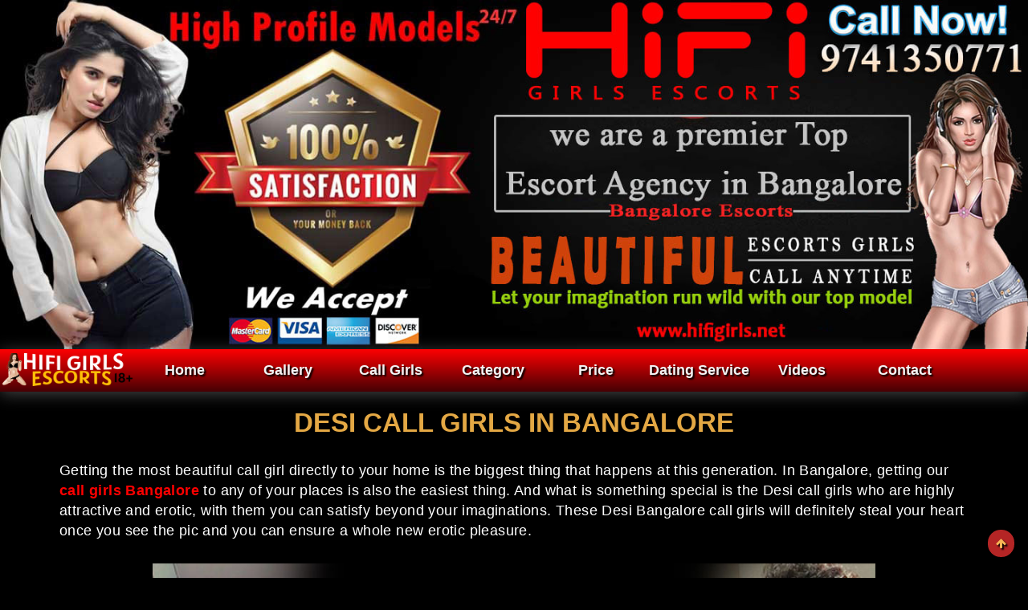

--- FILE ---
content_type: text/html; charset=UTF-8
request_url: https://www.hifigirls.net/category/desi-call-girls/6
body_size: 10003
content:
<!DOCTYPE html>
<html lang="en">

<head>
  <title>
    Desi Escorts & Call girls Bangalore | Desi Aunties available here  </title>
  <meta charset="UTF-8">
  <meta name="viewport" content="width=device-width, initial-scale=1.0">
  <meta name="description" content="Are you looking for Desi Girls for Escorts book from any location in Bangalore? Our Desi Call girls will help you to fully entertainment & unforgettable experience. Book full night and Day." />
  <meta property="og:url" content="https://www.hifigirls.net/">
  <meta property="og:title" content="Desi Escorts & Call girls Bangalore | Desi Aunties available here">
  <meta property="og:description" content="Are you looking for Desi Girls for Escorts book from any location in Bangalore? Our Desi Call girls will help you to fully entertainment & unforgettable experience. Book full night and Day.">
  <link rel="canonical" href='https://www.hifigirls.net/category/desi-call-girls/6' />
  <meta name="robots" content="index, follow, max-image-preview:large">
  <meta property="og:image" content="https://www.hifigirls.net//assets/images/favicon.jpg">

  <link rel="icon" href="https://www.hifigirls.net//assets/images/favicon.jpg" sizes="32x32">
  <!-- <link rel="stylesheet" href="https://www.hifigirls.net/assets/css/main.css"> -->

  <link rel="preload" as="image" href="https://res.cloudinary.com/hifigirls/image/upload/w_300/assets/images/mob-pic.jpg">
  <!-- <script rel='preload' src="https://kit.fontawesome.com/0fa3aab205.js"></script> -->
  <style>
    /* main.css */
    *,
    :after,
    :before {
      box-sizing: border-box;
    }

    body {
      display: flex;
      flex-direction: column;
      margin: 0 0;
      background-color: #fff;
    }

    h1,
    h2,
    h3 {
      font-family: Montserrat, sans-serif;
    }

    img {
      width: 100%;
    }

    a {
      text-decoration: none;
      color: inherit;
    }

    span {
      display: inline-block;
    }

    .c {
      text-align: center;
    }

    .hide {
      display: none;
    }

    li {
      list-style: none;
    }

    .h100 {
      height: 100%;
    }

    .main-bg {
      background: url(../img/impectbg.jpg);
      background-position: center;
      background-position-y: 0;
      background-size: 103% auto;
    }

    .js-bg {
      background-position: center;
      background-size: cover;
      background-repeat: no-repeat;
      overflow: hidden;
    }

    .jsc {
      background-position: 0 center;
    }

    .jsp {
      background-size: contain;
    }

    .fright {
      float: right !important;
    }

    .flex {
      display: flex !important;
      align-items: center;
      justify-content: center;
      flex-wrap: wrap;
    }

    .clear {
      clear: both;
    }

    [class*="col"] {
      float: left;
      display: inline-block;
      width: 100%;
      overflow: hidden;
    }

    .col1 {
      width: 8.33%;
    }

    .col2 {
      width: 16.66%;
    }

    .col3 {
      width: 25%;
    }

    .col4 {
      width: 33.33%;
    }

    .col5 {
      width: 41.66%;
    }

    .col6 {
      width: 50%;
    }

    .col7 {
      width: 58.33%;
    }

    .col8 {
      width: 66.66%;
    }

    .col9 {
      width: 75%;
    }

    .col10 {
      width: 83.33%;
    }

    .col11 {
      width: 91.66%;
    }

    .col12 {
      width: 100%;
    }

    .col20 {
      width: 20%;
    }

    .col80 {
      width: 80%;
    }

    @media only screen and (max-width: 426px) {
      .col-xs1 {
        width: 8.33%;
      }

      .col-xs2 {
        width: 16.66%;
      }

      .col-xs3 {
        width: 25%;
      }

      .col-xs4 {
        width: 33.33%;
      }

      .col-xs5 {
        width: 41.66%;
      }

      .col-xs6 {
        width: 50%;
      }

      .col-xs7 {
        width: 58.33%;
      }

      .col-xs8 {
        width: 66.66%;
      }

      .col-xs9 {
        width: 75%;
      }

      .col-xs10 {
        width: 83.33%;
      }

      .col-xs11 {
        width: 91.66%;
      }

      .col-xs12 {
        width: 100%;
      }

      .col-xs20 {
        width: 20%;
      }

      .col-xs80 {
        width: 80%;
      }
    }

    @media (min-width: 426px) and (max-width: 768px) {
      .col-sm1 {
        width: 8.33%;
      }

      .col-sm2 {
        width: 16.66%;
      }

      .col-sm3 {
        width: 25%;
      }

      .col-sm4 {
        width: 33.33%;
      }

      .col-sm5 {
        width: 41.66%;
      }

      .col-sm6 {
        width: 50%;
      }

      .col-sm7 {
        width: 58.33%;
      }

      .col-sm8 {
        width: 66.66%;
      }

      .col-sm9 {
        width: 75%;
      }

      .col-sm10 {
        width: 83.33%;
      }

      .col-sm11 {
        width: 91.66%;
      }

      .col-sm12 {
        width: 100%;
      }

      .col-sm20 {
        width: 20%;
      }

      .col-sm80 {
        width: 80%;
      }
    }

    @media only screen and (min-width: 769px) {
      .col-md1 {
        width: 8.33%;
      }

      .col-md2 {
        width: 16.66%;
      }

      .col-md3 {
        width: 25%;
      }

      .col-md4 {
        width: 33.33%;
      }

      .col-md5 {
        width: 41.66%;
      }

      .col-md6 {
        width: 50%;
      }

      .col-md7 {
        width: 58.33%;
      }

      .col-md8 {
        width: 66.66%;
      }

      .col-md9 {
        width: 75%;
      }

      .col-md10 {
        width: 83.33%;
      }

      .col-md11 {
        width: 91.66%;
      }

      .col-md12 {
        width: 100%;
      }

      .col-md20 {
        width: 20%;
      }

      .col-md80 {
        width: 80%;
      }
    }

    @media only screen and (min-width: 1200px) {
      .col-lg1 {
        width: 8.33%;
      }

      .col-lg2 {
        width: 16.66%;
      }

      .col-lg3 {
        width: 25%;
      }

      .col-lg4 {
        width: 33.33%;
      }

      .col-lg5 {
        width: 41.66%;
      }

      .col-lg6 {
        width: 50%;
      }

      .col-lg7 {
        width: 58.33%;
      }

      .col-lg8 {
        width: 66.66%;
      }

      .col-lg9 {
        width: 75%;
      }

      .col-lg10 {
        width: 83.33%;
      }

      .col-lg11 {
        width: 91.66%;
      }

      .col-lg12 {
        width: 100%;
      }

      .col-lg20 {
        width: 20%;
      }

      .col-lg80 {
        width: 80%;
      }
    }

    @media only screen and (max-width: 768px) {
      .des {
        display: none;
      }

      .mob {
        display: block;
      }

      .container {
        width: 100%;
        padding: 0 5px;
      }
    }

    @media only screen and (min-width: 769px) {
      .des {
        display: block;
      }

      .mob {
        display: none;
      }

      .container {
        width: 90%;
        margin: 0 auto;
      }
    }

    ul {
      margin: 0;
      padding: 0;
    }

    @font-face {
      font-family: 'icomoon';
      src: url('https://www.hifigirls.net/assets/fonts/icomoon.eot?oo8d58');
      src: url('https://www.hifigirls.net/assets/fonts/icomoon.eot?oo8d58#iefix') format('embedded-opentype'),
        url('https://www.hifigirls.net/assets/fonts/icomoon.ttf?oo8d58') format('truetype'),
        url('https://www.hifigirls.net/assets/fonts/icomoon.woff?oo8d58') format('woff'),
        url('https://www.hifigirls.net/assets/fonts/icomoon.svg?oo8d58#icomoon') format('svg');
      font-weight: normal;
      font-style: normal;
      font-display: block;
    }

    [class^="icon-"],
    [class*=" icon-"] {
      /* use !important to prevent issues with browser extensions that change fonts */
      font-family: 'icomoon' !important;
      speak: never;
      font-style: normal;
      font-weight: normal;
      font-variant: normal;
      text-transform: none;
      line-height: 1;

      /* Better Font Rendering =========== */
      -webkit-font-smoothing: antialiased;
      -moz-osx-font-smoothing: grayscale;
    }

    .icon-arrow-up:before {
      content: "\e904";
    }

    .icon-linkedin:before {
      content: "\e900";
    }

    .icon-instagram:before {
      content: "\e901";
    }

    .icon-twitter:before {
      content: "\e902";
    }

    .icon-facebook:before {
      content: "\e903";
    }

    .icon-facebook-f:before {
      content: "\e903";
    }
  </style>

  <style>
    body h1,
    h2,
    h3,
    h4,
    h5,
    h6,
    p {
      font-family: Sans-serif !important;
    }

    @media only screen and (max-width: 795px) {
      .logo img {
        background-color: lightblue;
        padding: 0px !important;
      }

      .hifi_logo {
        width: 19% !important;
        background: none !important;
      }
    }

    .wh {
      height: auto;
      width: 100%;
    }

    .home_img {
      width: 100% !important;
      /* height: 150px !important; */
      object-fit: fill !important;
    }

    .home_service {
      font-size: 30px;
      font-weight: 700;
      padding: 7px 0px 0px 3px;
      margin: 0px;
    }

    body {


      font-size: 14px;
      word-wrap: break-word;
      background: #000;
      text-shadow: #000 2px 2px 2px;
      font-family: 'HurmeGeometricSans3-Light', arial, helvetica, sans-serif !important;


    }



    p {
      text-align: left;
      font-size: 18px;
      padding: 10px;
      text-shadow: #000 2px 2px 2px;
      color: #fff;
      font-weight: 500;
      word-wrap: break-word;
      letter-spacing: .4px;
      line-height: 25px;
    }


    h2,
    h6 {
      font-family: inherit;
      font-weight: 500;
      line-height: 1.5;
      color: inherit
    }

    h1,
    h2,
    h4 {
      margin-top: 20px;
      margin-bottom: 10px;
      font-size: 30px;
      color: #fbd313;
    }

    h6 {
      margin-top: 10px;
      margin-bottom: 10px
    }

    h3 {
      font-size: 25px;
      text-align: center;
      color: #8fd161;
    }

    h6 {
      font-size: 12px
    }

    strong {
      color: #ff0000;
      text-shadow: #000 2px 2px 2px;
    }

    .main-navigation a {
      color: #fff;
      padding: 15px 0;

    }

    h1 strong,
    h2 strong,
    h3 strong,
    h4 strong,
    h5 strong {
      color: #cbdc74;
    }

    .main-navigation {
      background-color: #000;
    }

    .max {
      max-width: 1000px;
      margin: 0 auto;
      display: flex;
    }

    .mobile-nav {
      display: none;
      text-align: center;
      position: relative;
      z-index: 12
    }

    /* .col11per{width: 12.50%} */
    .col11per {
      width: 9.5%
    }

    @media only screen and (max-width:768px) {
      .main-navigation {
        display: none
      }

      .mobile-nav {
        display: block;
        background-color: #000;
        line-height: 40px;
        font-size: 25px;
        color: #fff;
        background: linear-gradient(to bottom, rgba(0, 0, 0, 1) 0%, rgba(58, 58, 58, 1) 46%, rgba(0, 0, 0, 1) 50%, rgba(0, 0, 0, 1) 100%);
        border-top: 1px solid #57544b;
        border-bottom: 1px solid #57544b;
      }

      .col11per {
        width: 100% !important;
      }
    }

    @media screen and (min-width: 769px) and (max-width: 950px) {
      .main-navigation a {
        font-size: 12px
      }
    }

    .page-header h1 {
      color: #ffffff;
      font-family: 'Allura', 'Open Sans', Arial;
      font-size: 64px;
      font-weight: 400;
      line-height: 80px;
      text-shadow: 1px 2px 0 rgba(0, 0, 0, 0.3);
      color: #f7d10f;
      text-align: center;
    }

    .page-header:after {
      content: "";
      height: 8px;
      width: 94%;
      display: block;
      padding-bottom: 40px !important;
      margin: 10px 3% 0px 3%;
      background: url(https://www.hifigirls.net/assets/images/section-separator.png) no-repeat top center;
    }

    @media (max-width: 920px) {
      .page-header h1 {
        font-size: 37px;
        line-height: 50px;
      }
    }

    .wideslider {
      margin: 0 auto;
      width: 100%;
    }

    .wideslider img {
      width: 100%;
      padding-right: 5px
    }

    .wideslider .slick-arrow {
      position: absolute;
      top: 50%;
      transform: translateY(-50%);
      z-index: 10;
      height: 100%;
      width: 130px;
      border: 0;
      outline-color: red;
      background: #ffffff8c;
      font-size: 0
    }

    .wideslider .slick-prev {
      right: 0
    }

    .slick-next:after,
    .slick-prev:after {
      font-size: x-large
    }

    .slick-next:after {
      content: "❮"
    }

    .slick-prev:after {
      content: "❯"
    }

    .wideslider {
      display: none;
    }
  </style>
  <style>
    .profile {
      display: flex;
      justify-content: center;
      width: 100%;
      list-style: none;
      flex-flow: wrap;
    }

    .item {
      text-align: center;
      margin: 10px 4px;
      font-size: 20px;
      width: 19%;

    }

    .item p {
      padding: 0px;
    }

    .img-gap {
      position: relative;
    }

    .img-gap img {
      padding: 0px;
      margin: 0px;

    }

    .name {
      right: 0;
      left: 0;
      bottom: 0;
      margin: 0px;
      text-align: center;
      font-family: 'Tangerine', cursive;
      font-size: 30px;
      color: #e4a844;
      padding: 10px 0 !important;

    }

    .age {
      right: 0;
      left: 0;
      margin: 0px;
      bottom: 139px;
      text-align: center;
      color: #d4b657;
      font-weight: 900;
      font-size: 15px;
    }

    .view {

      text-shadow: none;
      text-align: center;
      border-radius: 5px;
      margin: 0;
      font-weight: 600;
    }

    @media only screen and (max-width:540px) {

      .item {
        width: 47%;
      }
    }

    .hr {
      border: 1px solid #ffd300;
      width: 10%;
      margin: 0px auto;
    }

    .text-center {
      text-align: center;
      display: block;
    }
  </style>
  <style>
    .button {
      border: 2px solid #000;
      cursor: pointer;
      letter-spacing: 0;
      overflow: hidden;
      padding: 20px 20px;
      position: relative;
      text-align: center;
      text-transform: uppercase;
      transition: background 5s cubic-bezier(.19, 1, .22, 1), border 1s cubic-bezier(.19, 1, .22, 1), color 0.6s cubic-bezier(.19, 1, .22, 1);
      user-select: none;
      background: linear-gradient(to bottom, #f40685 0%, #ec1111 100%);
      float: left;
      font-weight: 100;
      font-size: 10px;
      font-style: unset;
      color: #dafa9c;
      text-shadow: none;
      border-radius: 10px;
    }





    .button a {
      text-shadow: 1px 1px 0 #000;
      color: #fff;
      text-decoration: none;
      font-family: 'Bangers', cursive
    }

    .button .mask {
      background-color: #fff;
      background-color: rgba(255, 255, 255, .5);
      height: 100px;
      position: absolute;
      transform: translate3d(-120%, -50px, 0) rotate3d(0, 0, 1, 45deg);
      transition: all 1.1s cubic-bezier(.19, 1, .22, 1);
      width: 200px
    }

    .button .shift {
      display: inline-block;
      transition: all 1.1s cubic-bezier(.19, 1, .22, 1)
    }

    .button:hover {
      background-color: rgba(255, 255, 255, .05);
      border-color: #fff;
      box-shadow: 0 0 5px rgba(255, 245, 245, .8);
      transition: background 0s
    }

    .button:hover a {
      color: #fff
    }

    .button:hover .mask {
      background-color: #fff;
      transform: translate3d(120%, -100px, 0) rotate3d(0, 0, 1, 90deg);
      clip-path: polygon(69% 19%, 85% 56%, 54% 58%);

    }

    .button:hover .shift {
      transform: translateX(5px)
    }

    .button:active {
      background-color: #fff
    }

    .button:active a {
      color: #202020
    }


    .img-rate,
    .img-like,
    .img-dislike {
      width: 15px;
      display: inline-block;
      cursor: pointer;
      margin-top: 5px;
      color: #fc9109;
    }

    .wideslider img {
      max-width: 550px;
    }


    /*new css*/
    .navbar-nav {
      background: -webkit-gradient(linear, left top, left bottom, from(#f83a13), color-stop(0.50, #d30808), to(#f83a13));
    }

    .g-btn {
      background: rgb(101, 67, 2);
      background: -moz-linear-gradient(left, rgba(101, 67, 2, 1) 0%, rgba(247, 201, 114, 1) 10%, rgba(100, 66, 2, 1) 20%, rgba(254, 238, 208, 1) 51%, rgba(105, 72, 9, 1) 80%, rgba(247, 201, 114, 1) 91%, rgba(111, 77, 12, 1) 100%);
      background: -webkit-linear-gradient(left, rgba(101, 67, 2, 1) 0%, rgba(247, 201, 114, 1) 10%, rgba(100, 66, 2, 1) 20%, rgba(254, 238, 208, 1) 51%, rgba(105, 72, 9, 1) 80%, rgba(247, 201, 114, 1) 91%, rgba(111, 77, 12, 1) 100%);
      background: linear-gradient(to right, rgba(101, 67, 2, 1) 0%, rgba(247, 201, 114, 1) 10%, rgba(100, 66, 2, 1) 20%, rgba(254, 238, 208, 1) 51%, rgba(105, 72, 9, 1) 80%, rgba(247, 201, 114, 1) 91%, rgba(111, 77, 12, 1) 100%);
      filter: progid:DXImageTransform.Microsoft.gradient(startColorstr='#654302', endColorstr='#6f4d0c', GradientType=1);
      border-radius: 30px;
      padding: 1px;
      display: inline-block;
      z-index: 2;
      position: relative;

      margin: 5px 0;
    }

    .search-menu>div>.g-btn {
      width: 100%;
      margin: 5px 0;
    }

    .heading {
      /*
        background: url(assets/images/heading-bg.png) center;*/
      background: -webkit-linear-gradient(-45deg, rgba(96, 73, 42, 1) 0%, rgb(251, 231, 44) 50%, rgba(96, 73, 42, 1) 100%) !important;
      padding: 3px;
      text-align: center;
      border-radius: 50px;
      border: 1px solid #424242;
      height: 40px;
      position: relative;
      margin: 0;
      font-size: 100%;
      line-height: 33px;
      text-transform: uppercase;
    }

    select {
      font-weight: 900;
      text-shadow: 0px 1px #f8df82;
      color: #000;
      width: 100%;
    }

    :focus {
      outline: unset;
    }

    option {
      background: #d4b657
    }

    option:before {
      content: "";
      border: 2px solid grey;
    }

    .heading span {
      font-size: 19px;
      font-weight: bold;
      text-shadow: 0px 1px #f8df82;
      color: #000;
      padding: 0 14px;
    }

    .heading:before {
      content: '';
      width: 100%;
      height: 50%;
      top: 0;
      left: 0;
      position: absolute;
      background: -moz-linear-gradient(top, rgba(255, 255, 255, 0) 0%, rgba(255, 255, 255, 0.4) 99%, rgba(255, 255, 255, 0.4) 100%);
      background: -webkit-linear-gradient(top, rgba(255, 255, 255, 0) 0%, rgba(255, 255, 255, 0.4) 99%, rgba(255, 255, 255, 0.4) 100%);
      background: linear-gradient(to bottom, rgba(255, 255, 255, 0) 0%, rgba(255, 255, 255, 0.4) 99%, rgba(255, 255, 255, 0.4) 100%);
      filter: progid:DXImageTransform.Microsoft.gradient(startColorstr='#00ffffff', endColorstr='#b3ffffff', GradientType=0);
      border-radius: 30px 30px 0px 0px;
    }

    .line-heading {
      text-align: center;
      position: relative;
      margin: 10px auto;
      max-width: 850px;
      width: 100%;
    }

    .line-heading:before,
    .line-heading:after {
      content: '';
      background: rgb(101, 67, 2);
      background: -moz-linear-gradient(left, rgba(101, 67, 2, 1) 0%, rgba(247, 201, 114, 1) 10%, rgba(100, 66, 2, 1) 20%, rgba(254, 238, 208, 1) 51%, rgba(105, 72, 9, 1) 80%, rgba(247, 201, 114, 1) 91%, rgba(111, 77, 12, 1) 100%);
      background: -webkit-linear-gradient(left, rgba(101, 67, 2, 1) 0%, rgba(247, 201, 114, 1) 10%, rgba(100, 66, 2, 1) 20%, rgba(254, 238, 208, 1) 51%, rgba(105, 72, 9, 1) 80%, rgba(247, 201, 114, 1) 91%, rgba(111, 77, 12, 1) 100%);
      background: linear-gradient(to right, rgba(101, 67, 2, 1) 0%, rgba(247, 201, 114, 1) 10%, rgba(100, 66, 2, 1) 20%, rgba(254, 238, 208, 1) 51%, rgba(105, 72, 9, 1) 80%, rgba(247, 201, 114, 1) 91%, rgba(111, 77, 12, 1) 100%);
      filter: progid:DXImageTransform.Microsoft.gradient(startColorstr='#654302', endColorstr='#6f4d0c', GradientType=1);
      height: 1px;
      width: 35%;
      position: absolute;
      left: 0;
      top: 25px;
      z-index: 1;
    }

    .line-heading:after {
      left: auto;
      right: 0;
    }

    /*btn start*/
    .h-brd {
      background: rgb(101, 67, 2);
      background: -moz-linear-gradient(left, rgba(101, 67, 2, 1) 0%, rgba(247, 201, 114, 1) 10%, rgba(100, 66, 2, 1) 20%, rgba(254, 238, 208, 1) 51%, rgba(105, 72, 9, 1) 80%, rgba(247, 201, 114, 1) 91%, rgba(111, 77, 12, 1) 100%);
      background: -webkit-linear-gradient(left, rgba(101, 67, 2, 1) 0%, rgba(247, 201, 114, 1) 10%, rgba(100, 66, 2, 1) 20%, rgba(254, 238, 208, 1) 51%, rgba(105, 72, 9, 1) 80%, rgba(247, 201, 114, 1) 91%, rgba(111, 77, 12, 1) 100%);
      background: linear-gradient(to right, rgba(101, 67, 2, 1) 0%, rgba(247, 201, 114, 1) 10%, rgba(100, 66, 2, 1) 20%, rgba(254, 238, 208, 1) 51%, rgba(105, 72, 9, 1) 80%, rgba(247, 201, 114, 1) 91%, rgba(111, 77, 12, 1) 100%);
      filter: progid:DXImageTransform.Microsoft.gradient(startColorstr='#654302', endColorstr='#6f4d0c', GradientType=1);
      padding: 1px;
      display: inline-block;
      z-index: 2;
      position: relative;
    }

    .tags>.bg {
      background: #000000;
      width: 100%;
    }

    .tags ul {
      padding: 0;
      display: inline;
      margin: 0;
    }

    .tags ul li {
      display: inline-block;
      list-style: none;
      padding: 7px 0;
    }

    .tags ul li a {
      background: -webkit-gradient(linear, left top, left bottom, from(#e21212), color-stop(0.50, #6a0505), to(#e21212));
      color: #e7bc16;
      display: inline-block;
      padding: 5px 15px;
      margin: 0px 2px;
      border-radius: 20px;
      cursor: pointer;
      font-weight: bold;

    }

    a {
      -webkit-transition: all 0.30s ease-in-out;
      -moz-transition: all 0.30s ease-in-out;
      -ms-transition: all 0.30s ease-in-out;
      -o-transition: all 0.30s ease-in-out;
    }

    .tags ul li a:hover,
    .tags ul li.active a {
      background: url(assets/images/heading-bg.png) center;
      text-decoration: none;
      color: #000;
      text-shadow: 0px 1px #f8df82;
    }

    .maxw {
      max-width: 800px;
      width: 100%;
      margin: 0 auto;
      display: flex;
    }

    .slick-slide {
      height: auto !important;
    }
  </style>





  <style>
    #navbar {
      overflow: hidden;
      background: linear-gradient(to bottom, rgba(0, 0, 0, 1) 0%, rgba(58, 58, 58, 1) 46%, rgba(0, 0, 0, 1) 50%, rgba(0, 0, 0, 1) 100%);
      overflow: hidden;
      font-weight: 600;
      z-index: 1200;
      box-shadow: 0px 3px 20px 0px #ffffff45;
      position: sticky;
      top: 0;
      /* background: #BD4607; */
      background-image: linear-gradient(180deg, #fe0002 0%, #460004 100%);
      font-size: 18px;
    }

    /* Navbar links */
    #navbar a {
      float: left;
      display: block;
      color: #f2f2f2;
      text-align: center;
      padding: 14px 0;
      text-decoration: none;
      line-height: 25px;
    }

    /* Page content */
    .content {
      padding: 16px;
    }

    .col11per {
      width: 10%;
    }

    .col11per:hover {
      color: #fbd313 !important;

    }

    /* The sticky class is added to the navbar with JS when it reaches its scroll position */
    .sticky {
      position: fixed;
      top: 0;
      width: 100%;
    }

    /* Add some top padding to the page content to prevent sudden quick movement (as the navigation bar gets a new position at the top of the page (position:fixed and top:0) */
    .sticky+.content {
      padding-top: 60px;
    }

    .logo img {
      padding: 5px 0;
    }

    .mobile-nav {
      display: none;
      text-align: center;
      position: relative;
      z-index: 12
    }

    @media(max-width: 795px) {
      .menu {
        display: none
      }

      .mobile-nav {
        display: block;
        line-height: 40px;
        font-size: 25px;
        color: #fff;
        background: #BD4607;
        background-image: linear-gradient(180deg, #fe0002 0%, #460004 100%);
      }

      .logo img {
        position: absolute;
      }

      #navbar a {
        background: linear-gradient(to bottom, rgb(36, 34, 34) 0%, rgb(30, 24, 24) 46%, rgb(32, 23, 23) 50%, rgb(9, 8, 8) 100%);
      }

      .col11per {
        width: 100% !important;
      }

      .logo {
        display: flex;
        justify-content: center;
        margin-bottom: 12%;
        transform: scale3d(3.5, 2.5, 1.5);
      }

      #navbar {
        background: #000
      }
    }
  </style>
  <style>
    .btnnew {
      border: none;
      font-family: inherit;
      font-size: inherit;
      cursor: pointer;
      padding: 10px 20px;
      display: inline-block;
      margin: 10px 23px;
      text-transform: uppercase;
      letter-spacing: 1px;
      font-weight: 700;
      outline: none;
      position: relative;
      background: transparent;
      color: #f6b657;
      border-radius: 20px;
      box-shadow: -1px 0 0 1px rgba(173, 211, 86, 0.75), -1px -1px 0 1px rgba(130, 214, 106, 0.25), -1px 1px 0 1px rgba(130, 214, 106, 0.25), 0 -1px 0 1px rgba(87, 217, 126, 0.5), 0 1px 0 1px rgba(87, 217, 126, 0.5), 1px -1px 0 1px rgba(44, 220, 146, 0.25), 1px 1px 0 1px rgba(44, 220, 146, 0.25), 1px 0 0 1px rgba(0, 223, 166, 0.75);

    }

    .btnnew:hover {
      box-shadow: 0 3px #add356bf;
      top: 2px;
      border: 1px solid #add356bf;
    }

    @media(max-width:426px) {
      .btnnew {
        width: 48%;
        padding: 10px 0px;
        margin: 10px 2px;
      }

      .btnnew a {
        font-size: calc(10px + .1vw);
        font-weight: bold;
      }
    }
  </style>

  <style>
    footer {
      padding-top: 60px;
      background: url('https://www.hifigirls.net/assets/images/footer-bg.jpg') no-repeat top center
    }

    footer nav.main {
      margin-bottom: 52px;
      background: linear-gradient(45deg, #332d2dad, transparent);
      text-align: center
    }

    footer nav.main:before {
      content: "";
      width: 100%;
      height: 2px;
      display: block;
    }

    footer nav.main:after {
      content: "";
      width: 100%;
      height: 20px;
      display: block;
      position: absolute;
      background: url('https://www.hifigirls.net/assets/images/footer-bottom-bg.png') no-repeat top center;
      margin-top: -1px
    }

    footer nav.main ul {
      display: inline-block;
      list-style: none;
      padding: 34px 0 29px
    }

    footer nav.main ul li {
      float: left;
      padding: 0 23px;
      border-left: 1px solid rgba(45, 45, 45, .8);
      border-right: 1px solid rgba(0, 0, 0, .8)
    }

    footer nav.main ul li:first-child {
      border-left: 0
    }

    footer nav.main ul li a {
      color: #818181;
      font: 300 24px/24px 'Open Sans Condensed';
      text-decoration: none
    }

    footer nav.main ul li a:hover {
      color: #fff
    }

    footer .bottom {
      border-top: 1px #020202
    }

    footer .bottom .inner {
      border-top: 1px solid #232323;
      background: #090909 url('https://www.hifigirls.net/assets/images/footer-bottom-bg.png') no-repeat top center
    }

    footer .bottom .container {
      width: auto;
      max-width: 100%;
      padding: 24px 30px 23px
    }

    footer .bottom .left {
      float: left;
      width: 25%
    }

    footer .bottom .left .btn {
      width: 100%;
      max-width: 176px;
      display: block;
      color: #fff;
      font-family: open sans condensed;
      font-size: 24px;
      text-align: center;
      text-decoration: none;
      border-radius: 5px;
      border: 2px solid yellow;
      padding: 1px 0;
      -webkit-transition: all ease .3s;
      -moz-transition: all ease .3s;
      transition: all ease .3s
    }

    footer .bottom .left .btn:hover {
      background: #ec008c
    }

    footer .bottom .center {
      width: 50%;
      float: left;
      color: #505050;
      font-size: 16px;
      line-height: 12px;
      text-transform: uppercase;
      text-align: center
    }

    footer .bottom .center ul {
      display: inline-block;
      padding-top: 3px;
      list-style: none
    }

    footer .bottom .center ul li {
      float: left
    }

    footer .bottom .center ul li:before {
      content: "|";
      margin: 0 7px;
      position: relative;
      top: -1px
    }

    footer .bottom .center ul li:first-child:before {
      display: none
    }

    footer .bottom .center ul li a {
      color: #ec008c;
      text-decoration: none
    }

    footer .bottom .center ul li a:hover {
      color: #fff
    }

    footer .bottom .center p {
      font-size: 16px;
      padding-top: 9px
    }

    footer .bottom .right {
      float: right;
      width: 25%
    }

    footer .bottom .right ul {
      float: right;
      list-style: none
    }

    footer .bottom .right ul li {
      float: left
    }

    footer .bottom .right ul li+li {
      margin-left: 12px
    }

    footer .bottom .right ul li a {
      width: 48px;
      height: 48px;
      display: block;
      border-radius: 50%;
      border: 2px solid yellow;
      text-decoration: none;
      -webkit-box-sizing: border-box;
      -moz-box-sizing: border-box;
      box-sizing: border-box
    }

    footer .bottom .right ul li a i {
      width: 44px;
      color: #fff;
      font-size: 24px;
      line-height: 44px;
      text-align: center;
      display: block
    }

    footer .bottom .right ul li a i.fa-facebook {
      width: 42px
    }

    @media(max-width:870px) {
      footer .bottom .left {
        width: 100%
      }

      footer .bottom .left .btn {
        float: none;
        margin: 0 auto 20px
      }

      footer .bottom .center {
        width: 100%
      }

      footer .bottom .right {
        width: 100%;
        text-align: center;
        padding-top: 20px
      }

      footer .bottom .right ul {
        float: none;
        display: inline-block
      }

      footer .bottom .right ul li a {
        width: 36px;
        height: 36px
      }

      footer .bottom .right ul li a i {
        width: 32px;
        font-size: 20px;
        line-height: 33px
      }

      footer .bottom .right ul li a i.fa-facebook {
        width: 30px
      }
    }

    @media(max-width:620px) {
      footer nav.main ul li {
        padding: 0 15px
      }

      footer .bottom {
        text-align: center
      }

      footer .bottom .left {
        float: none;
        display: block;
        width: 100%;
        padding-top: 13px
      }
    }

    @media(max-width:500px) {
      footer nav.main {
        margin-bottom: 35px
      }

      footer nav.main ul {
        padding: 5px 0 15px
      }

      footer nav.main ul li {
        float: none;
        border-right: 0;
        border-left: 0;
        padding: 10px 0 0
      }
    }

    @media(max-width:420px) {
      footer .bottom .center ul li {
        float: none
      }

      footer .bottom .center ul li:before {
        display: none
      }

      footer .bottom .center ul li+li {
        margin-top: 8px
      }
    }

    .new_style {
      width: 148px !important;
      object-fit: contain;
      margin-top: 14px;
    }

    .bottom {
      /* background:url('https://www.hifigirls.net/assets/images/img/nav-top.png') !important; */
      width: 100%;
      height: auto;
      background: #090909;
    }

    footer {
      background: #090909 !important;
      width: 100% !important;
      height: 100% !important;

    }

    footer .bottom .container {
      background: #090909 !important;
    }

    .copywright_new {
      text-align: center;
    }

    .menu-footer-menu {
      color: #fff !important;
    }

    .menu_ancor_color {
      color: #fff !important;
      text-decoration: none;
      margin-bottom: 12px;
    }

    .footer_new_links {
      color: #fff !important;
    }
  </style>
  <style>
    #toTopBtn {
      position: fixed;
      bottom: 26px;
      right: 17px;
      z-index: 98;
      color: #F7B657;
      background: #b42525;
      padding: 10px;
      border-radius: 20px;
    }
  </style>
  <style>
    @media (max-width: 426px) {
      .btnnew a {
        font-size: 16px !important;
        font-weight: bold;
      }

      .btnnew {
        width: 95% !important;
        text-align: center;
      }
    }

    .heading {
      background: url(https://www.hifigirls.net/assets/images/heading-bg.png) center;
    }
  </style>


  <style>
    /* banner css start  */
    .mobile_banner {
      display: none;
    }

    .desktop_banner {
      height: 34vw;
    }

    .desktop_banner img {
      height: 34vw;
    }

    @media only screen and (max-width: 768px) {
      .desktop_banner {
        display: none;
      }

      .mobile_banner {
        height: 125vw;
        display: block;
      }

      .mobile_banner img {
        height: 125vw;
        border-bottom: 1px solid gold;
        border-top: 1px solid gold;
      }
    }
  </style>

</head>

<body>


  <div class="banner_top">
    <div class="mobile_banner">
      <img src="https://res.cloudinary.com/hifigirls/image/upload/w_300/assets/images/mob-pic.jpg" alt="Bangalore Escorts Service" class="img-fluid w-100">
    </div>
    <div class="desktop_banner">
      <img src="https://res.cloudinary.com/hifigirls/image/upload/f_auto/assets/images/hifigirls-des.webp" alt="Bangalore Female Escorts" class="img-fluid w-100">
    </div>
  </div>








  <!-- 
  <div class="des ">
    <img class="flex" src="https://res.cloudinary.com/hifigirls/image/upload/f_auto/assets/images/hifigirls-des.webp" alt="Bangalore Escorts" style="height: 32vw;" />
  </div>
  <div class="mob"> <a href="tel:+919741350771">
      <img width="100" height="550" class="flex" src="https://res.cloudinary.com/hifigirls/image/upload/w_300/assets/images/mob-pic.jpg" alt="Bangalore Escorts Service" />
    </a>
  </div> -->


  <div id="navbar">
    <div class="logo">
      <img class="hifi_logo lazyload" style="width: auto;float: left; width: 13%;" data-src="https://res.cloudinary.com/hifigirls/image/upload/w_200/assets/images/hifi-logo.png" alt="Bangalore Escorts Logo">
    </div>

    <div class="mobile-nav">Menu ☰</div>

    <div class="menu main-navigation">

      <a class="col11per c" href="https://www.hifigirls.net/">Home</a>
      <a class="col11per c" href="https://www.hifigirls.net/gallery">Gallery</a>
      <a class="col11per c" href="https://www.hifigirls.net/call-girls">Call Girls</a>
      <a class="col11per c" href="https://www.hifigirls.net/escort-service">Category</a>
      <a class="col11per c" href="https://www.hifigirls.net/price">Price</a>
      <a class="col11per c" href="https://www.hifigirls.net/dating-girls">Dating Service</a>
      <a class="col11per c" href="https://www.hifigirls.net/videos">Videos </a>
      <a class="col11per c" href="https://www.hifigirls.net/contact">Contact</a>
    </div>

  </div><!-- <link rel="stylesheet" href="https://www.hifigirls.net/assets/css/category-details.css"> -->

<div class="container">
  	<h1 class="c" style="text-transform: uppercase;font-size: 33px;color: #e4a844;">Desi Call girls in Bangalore</h1>
	



    <div><p>Getting the most beautiful call girl directly to your home is the biggest thing that happens at this generation. In Bangalore, getting our <a href="https://www.hifigirls.net/call-girls"><strong>call girls Bangalore</strong></a> to any of your places is also the easiest thing. And what is something special is the Desi call girls who are highly attractive and erotic, with them you can satisfy beyond your imaginations. These Desi Bangalore call girls will definitely steal your heart once you see the pic and you can ensure a whole new erotic pleasure.</p>
</div>

    <img style="max-width: 900px;margin: 0 auto;display: flex;" alt="Desi Call girls Bangalore" src="https://www.hifigirls.net/uploads/category/7759126c93b7ff26ccffc4a8821fb864.jpg"  >

          <h2 class="c">Available Escort Girls</h2>

      <div class="profile">  
        

      <div class="item">
        <a href="https://www.hifigirls.net/profile/Pari/33">
          <div class="img-gap">
            <img src="https://www.hifigirls.net/uploads/profile/6b4e47be5c9c2c05194d4af9ab9ca2db.jpg" alt="VIP Escorts Bangalore">
            <p class="name">Pari</p>
          </div>
          <div class="title" style="border-color:transparent;">
            <p class="age">Age:19</p>
            <p class="view">View Profile</p>
          </div>
        </a>
      </div>
        

      <div class="item">
        <a href="https://www.hifigirls.net/profile/Raina/15">
          <div class="img-gap">
            <img src="https://www.hifigirls.net/uploads/profile/c757b84ab253d39a6d2dd01161ea407e.jpg" alt="VIP Escorts Bangalore">
            <p class="name">Raina</p>
          </div>
          <div class="title" style="border-color:transparent;">
            <p class="age">Age:19</p>
            <p class="view">View Profile</p>
          </div>
        </a>
      </div>
        

      <div class="item">
        <a href="https://www.hifigirls.net/profile/Nitu/3">
          <div class="img-gap">
            <img src="https://www.hifigirls.net/uploads/profile/66e288cecf859a7c2d96ca1be0975ca4.jpg" alt="Escorts Bangalore">
            <p class="name">Nitu</p>
          </div>
          <div class="title" style="border-color:transparent;">
            <p class="age">Age:21</p>
            <p class="view">View Profile</p>
          </div>
        </a>
      </div>
        

      <div class="item">
        <a href="https://www.hifigirls.net/profile/Chavi/1">
          <div class="img-gap">
            <img src="https://www.hifigirls.net/uploads/profile/8c075a2ace1a56446eb192cc60d46e9d.jpg" alt="Call girls Bangalore">
            <p class="name">Chavi</p>
          </div>
          <div class="title" style="border-color:transparent;">
            <p class="age">Age:24</p>
            <p class="view">View Profile</p>
          </div>
        </a>
      </div>
      </div>
</div>
?>
  

  <div class="col-md12">
    <div class="line-heading">
      
      <div class="g-btn c"><div class="heading"> <span>OTHER CATEGORIES</span>
    </div>
  </div>
 </div>
        <ul class="container flex">
       
                    <li class="btnnew"><a href="https://www.hifigirls.net/category/Cheap-rates-escorts/1">Cheap rates escorts</a></li>
                      <li class="btnnew"><a href="https://www.hifigirls.net/category/Body-to-body-massage-girls/21">Body to body massage girls</a></li>
                      <li class="btnnew"><a href="https://www.hifigirls.net/category/Desi-Escorts-girls/13">Desi Escorts girls</a></li>
                      <li class="btnnew"><a href="https://www.hifigirls.net/category/Petite-Escorts/5">Petite Escorts</a></li>
                      <li class="btnnew"><a href="https://www.hifigirls.net/category/Doorstep-call-girls/15">Doorstep call girls</a></li>
                      <li class="btnnew"><a href="https://www.hifigirls.net/category/Air-Hostess-Escorts/9">Air Hostess Escorts</a></li>
                      <li class="btnnew"><a href="https://www.hifigirls.net/category/Sexy-girls/11">Sexy girls</a></li>
                      <li class="btnnew"><a href="https://www.hifigirls.net/category/New-Escorts/7">New Escorts</a></li>
                      <li class="btnnew"><a href="https://www.hifigirls.net/category/18-Plus-Escorts/4">18 Plus Escorts</a></li>
                      <li class="btnnew"><a href="https://www.hifigirls.net/category/South-Indian-Sex-videos/2">South Indian Sex videos</a></li>
                      <li class="btnnew"><a href="https://www.hifigirls.net/category/Party-girls-escorts/8">Party girls escorts</a></li>
                      <li class="btnnew"><a href="https://www.hifigirls.net/category/Real-Girlfriend-experience-escorts/19">Real Girlfriend experience escorts</a></li>
                   
      </ul>
  </div>
<!-- new styles  -->











<!-- new footer  -->

<footer>
 <nav class="main">
  <div class="container">
   <ul id="menu-footer-menu" class="menu">
    <li><a class="menu_ancor_color" href="https://www.hifigirls.net/">Home</a>
    </li>
    <li><a class="menu_ancor_color" href="https://www.hifigirls.net/call-girls">Call Girls</a>
    </li>
    <li><a class="menu_ancor_color" href="https://www.hifigirls.net/escort-service">Escorts Service</a>
    </li>
    <li><a class="menu_ancor_color" target="_blank" href="https://www.passionescorts.net/">Link Partners</a>
    </li>
    
    <li><a class="menu_ancor_color" target="_blank" href="https://nikitabansal.com/">Bangalore Escorts</a>
    </li>
   </ul>
  </div>
 </nav>


 <div class="my_foot">
  <div class="bottom">
   <div class="inner">
    <div class="container clearfix">
     <div class="left">
      <a class="btn" href="https://www.hifigirls.net/contact">CONTACT US</a>
     </div>
     <div class="center">
      <ul class="clearfix">
       <li><a class="footer_new_links" href="https://www.hifigirls.net/sitemap.xml">SITEMAP</a></li>
       <li><a class="footer_new_links" href="#">PRIVACY POLICY</a></li>
       <li class="website"><a class="footer_new_links" href="https://www.hifigirls.net/">www.hifigirls.net</a></li>
      </ul>
      <div>
       <a rel="nofollow" target="_blank" href="#" title="DMCA.com Protection Status" class="dmca-badge">
        <img alt="dmca" class="new_style lazyload"
         data-src="https://images.dmca.com/Badges/_dmca_premi_badge_4.png?ID=1fd788b6-d679-4149-a629-159520794923"></a>
       <!-- <script src="https://images.dmca.com/Badges/DMCABadgeHelper.min.js"></script> -->
       <p class="copywright_new">COPYRIGHT © 2021-22, ALL RIGHTS RESERVED - hifigirls.net</p>
       <br>

      </div>
     </div>
     <div class="right">
      <ul>
       <li><a target="_blank" href="javascript:void(0)" rel="external"><i class="icon-facebook"
          aria-hidden="true"></i></a></li>
       <li><a target="_blank" href="javascript:void(0)" rel="external"><i class="icon-twitter"
          aria-hidden="true"></i></a></li>
       <li><a target="_blank" href="javascript:void(0)" rel="external"><i class="icon-instagram"
          aria-hidden="true"></i></a></li>
       <li><a target="_blank" href="javascript:void(0)" rel="external"><i class="icon-linkedin"
          aria-hidden="true"></i></a></li>
      </ul>
     </div>
    </div>
   </div>
  </div>
 </div>




 <!-- <style>
    #toTopBtn {
      position: fixed;
      bottom: 26px;
      right: 39px;
      z-index: 98;
      color: #F7B657;
    }
  </style>
  <a id="toTopBtn" class="fas fa-arrow-circle-up fa-2x text-theme-1" data-abc="true" aria-hidden="true"></a> -->


 <a id="toTopBtn" class="icon-arrow-up fa-2x text-theme-1" data-abc="true" aria-hidden="true" style="background:"></a>

</footer>

<script src="https://www.hifigirls.net/assets/js/newjquery.js"></script>
<script>
jQuery.event.special.touchstart = {
 setup: function(_, ns, handle) {
  this.addEventListener('touchstart', handle, {
   passive: !ns.includes('noPreventDefault')
  });
 }
};
jQuery.event.special.touchmove = {
 setup: function(_, ns, handle) {
  this.addEventListener('touchmove', handle, {
   passive: !ns.includes('noPreventDefault')
  });
 }
};
</script>


<script>
var $a;
var $e;

$('.item').on('mouseenter touchstart', function() {
 console.log("GALLERY ENTER");
 $e = $(this);

});

$('.col-area>div', $e).on('mouseenter touchstart', function() {
 console.log("Likee");
 $a = $('.col-area', $e).attr('data-ld');
});


$('.img-dislike', $e).on('click', function() {
 $i = $e;
 $card = $(this).attr('data-dislike');
 var url = "https://www.hifigirls.net/HomeCtrl/ajax_dislike_rating";
 var pro_id = $(this).attr('data-id');

 if ($card == '1' && $a != '1') {

  $(this).attr('data-dislike', '2');
  $('.col-area', $i).attr('data-ld', '1');
  $.ajax({
   type: "POST",
   url: url,
   data: "pr_id=" + pro_id,
   success: function(res) {
    $('#unlike_count_' + pro_id, $i).html(res);
    console.log(res);
   }
  });
 } else {
  alert('You already liked');
 }
});



$('.img-like', $e).on('click', function() {
 $j = $e;
 $card = $(this).attr('data-like');
 var url = "https://www.hifigirls.net/HomeCtrl/ajax_like_rating";
 var pro_id = $(this).attr('data-id');

 if ($card == '1' && $a != '1') {
  $(this).attr('data-like', '2');
  $('.col-area', $j).attr('data-ld', '1');
  $.ajax({
   type: "POST",
   url: url,
   data: "p_id=" + pro_id,
   success: function(res) {
    $('#likes_count_' + pro_id, $j).html(res);
   }
  });
 } else {
  alert('You already disliked');
 }
});

$('.src_btn').on('click', function() {
 $('#search_frm').submit();
});
</script>

<script>
$('#cate').change(function() {
 //alert('hello');
 var cat = $(this).val();
 //alert(cat);   
 if (cat) {
  window.location.href = "https://www.hifigirls.net/category/" + cat;
 }
});
$('#loc').change(function() {
 //alert('hello');
 var loce = $(this).val();
 //alert(cat);   
 if (loce) {
  window.location.href = "https://www.hifigirls.net/location/" + loce;
 }
});
$('#girl').change(function() {
 //alert('hello');
 var prof = $(this).val();
 //alert(cat);   
 if (prof) {
  window.location.href = "https://www.hifigirls.net/profile/" + prof;
 }
});
</script>

<script src="https://cdnjs.cloudflare.com/ajax/libs/lazysizes/5.2.2/lazysizes.min.js"></script>





<!-- font awesome  -->
<!-- <script src="https://kit.fontawesome.com/0fa3aab205.js" crossorigin="anonymous"></script> -->




<link rel="stylesheet" href="https://cdn.jsdelivr.net/gh/kenwheeler/slick@1.8.1/slick/slick.css" />
<script src="https://cdn.jsdelivr.net/gh/kenwheeler/slick@1.8.1/slick/slick.min.js"></script>

<script>
$(document).ready(function() {
 $(".mobile-nav").click(function() {
  $(".main-navigation").slideToggle();
 });
 /*image in beground*/
 $('.js-bg').each(function() {
  src = $('img', $(this)).attr('src');
  //console.log(src);
  $(this).css('background-image', "url('" + src + "')");
  $('img', $(this)).hide();
 });

 $('.wideslider').show();



 $('.photo').slick({
  autoplay: true,
  autoplaySpeed: 1500,
  arrows: true,

  responsive: [{
    breakpoint: 768,
    settings: {
     arrows: false,
     centerMode: true,
     centerPadding: '40px',
     slidesToShow: 3
    }
   },
   {
    breakpoint: 480,
    settings: {
     arrows: false,
     centerMode: true,
     centerPadding: '40px',
     slidesToShow: 1
    }
   }
  ]
 });





 $('.slider-2').slick({
  dots: false,
  infinite: true,
  speed: 300,
  slidesToShow: 4,
  slidesToScroll: 1,
  centerMode: false,
  autoplay: true,
  autoplaySpeed: 800,
  prevArrow: false,
  nextArrow: false,

  responsive: [{
    breakpoint: 1024,
    settings: {
     slidesToShow: 3,
     slidesToScroll: 1,
    }
   }, {
    breakpoint: 600,
    settings: {
     slidesToShow: 2,
     slidesToScroll: 2
    }
   }, {
    breakpoint: 580,
    settings: {
     slidesToShow: 2,
     slidesToScroll: 2
    }
   }

  ]
 });

 $('.bxslider').slick({
  dots: true,
  autoplay: false,
  autoplaySpeed: 2000,
  arrows: true,
 });

});

$(document).ready(function() {
 $("#toTopBtn").click(function() {
  $("html, body").animate({
    scrollTop: 0,
   },
   1000
  );
  return false;
 });
});
</script>


<!-- Global site tag (gtag.js) - Google Analytics -->
<script async src="https://www.googletagmanager.com/gtag/js?id=G-GK538SCZZP"></script>
<script>
window.dataLayer = window.dataLayer || [];

function gtag() {
 dataLayer.push(arguments);
}
gtag('js', new Date());
gtag('config', 'G-GK538SCZZP');
</script>


</body>

</html>